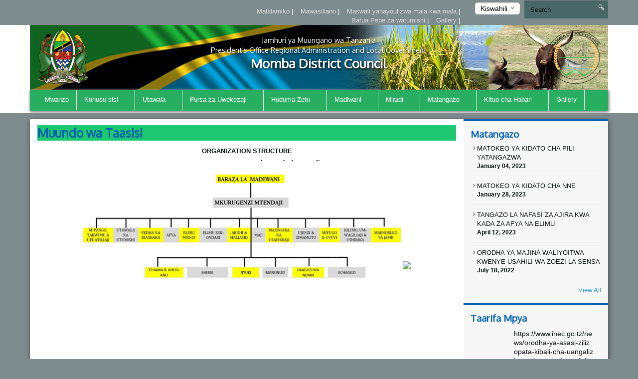

--- FILE ---
content_type: text/html; charset=UTF-8
request_url: https://mombadc.go.tz/organization-structure
body_size: 43105
content:
<!DOCTYPE html>
<html lang="en">
<head>
    <meta charset="utf-8">
    <meta http-equiv="X-UA-Compatible" content="IE=edge">
    <meta name="viewport" content="width=device-width, initial-scale=1">
    <meta name="description" content="">

    <meta property="og:title" content="" />
    <meta property="og:url" content="" />
    <meta property="og:description" content="">
    <meta property="og:image" content="">

    <title>Organization Structure &#124; Halmashauri ya Wilaya ya Momba</title>
    <link href="https://fonts.googleapis.com/css?family=Oxygen" rel="stylesheet" />
    <link rel="stylesheet" href="https://mombadc.go.tz/themes/mikumi/assets/css/smartmenus.min.css" />
    <link rel="stylesheet" href="https://mombadc.go.tz/themes/mikumi/assets/css/magnific-popup.min.css" />
    <link rel="stylesheet" href="https://mombadc.go.tz/themes/mikumi/assets/css/master.css" />
    <link rel="shortcut icon" href="" type="image/x-icon" />
    <!--[if lt IE 9]>
    <script src="https://oss.maxcdn.com/html5shiv/3.7.2/html5shiv.min.js"></script>
    <script src="https://oss.maxcdn.com/respond/1.4.2/respond.min.js"></script>
    <![endif]-->
    <style type="text/css">          #header .banner {
                  background-image: url("/storage/app/uploads/public/58d/8ec/51b/thumb_129_1180x132_0_0_crop.png");
    }          
          
    body{
        background-color : #7f8c8d;
    }
    .top-bar-menu{
        background-color : #7f8c8d;
    }
    #main-menu{
        background-color : #27ae60;
    }
       .dropdown-menu{
        background-color : #27ae60; 
    }
    .right-sidebar-content .page-title, .home-page-title{
        background-color : #1ec772;
    }
</style>
    <style>
        span.current {
            position: relative;
            top: -15px;
            color: #000;
        }
        .nice-select {
            margin-top: -3px;
            padding-left: 10px;
            padding-right: 24px;
            height: 24px;
        }
    </style>

    </head>
<body >



<div class="top-bar-menu">
    <div class="container">
        <div class="row">
            <div class="col-lg-3 col-lg-push-9 col-md-6 col-md-push-6 col-sm-6 col-sm-push-6 col-xs-12">
                <div class="lang">
                    <form method="POST" action="https://mombadc.go.tz/organization-structure" accept-charset="UTF-8"><input name="_session_key" type="hidden" value="jGlt9EauEfOcBcDzGV8kZBJBzj6ReciiD0PCaTGf"><input name="_token" type="hidden" value="2IwlMBgUAtMrUmFRkpdcWXpIYQTbHtbth5nGwR66">
    <select name="locale" data-request="onSwitchLocale" class="form-control">
                    <option value="en" >English</option>
                    <option value="sw" selected>Kiswahili</option>
            </select>
</form>                </div>
                <!-- /.lang -->
            </div>
            <!-- /.col-md-3 -->
            <div class="col-lg-4 col-lg-pull-1 col-md-6 col-sm-6 col-sm-pull-6 hidden-xs">
            </div>
            <!-- /.col-md-2 -->
            <div class="col-lg-7 col-lg-pull-1  col-md-6 col-md-pull-6  col-sm-12 col-xs-12">
            
                         <ul class="top-menu" id="top-navs">
             <ul id="top-navs">
            <li style="color: white">
            <a  href="https://mombadc.go.tz/complaint">
                Malalamiko


            </a>
|
        </li>
            <li style="color: white">
            <a  href="https://mombadc.go.tz/contact-us">
                Mawasiliano


            </a>
|
        </li>
            <li style="color: white">
            <a  href="https://mombadc.go.tz/frequently-asked-questions">
                Maswali yanayoulizwa mala kwa mala


            </a>
|
        </li>
            <li style="color: white">
            <a  href="https://mail.mombadc.go.tz">
                Barua Pepe za watumishi


            </a>
|
        </li>
            <li style="color: white">
            <a  href="/gallery">
                Gallery


            </a>
|
        </li>
    </ul>             </ul>
                        
            
   
            </div>
            <!-- /.col-md-7 -->
            <div class="col-lg-2 col-lg-push-0 col-md-4 col-md-push-6 col-sm-12 col-xs-12">
                <div id="search-form">
                    <form role="search" action="https://mombadc.go.tz/search" method="get">
                        <input class="form-control" name="q" type="text" placeholder="Search" autocomplete="off">
                         <i class="icon icon-search"></i>
                                            </form>
                </div>
                <!-- /#search-form -->
            </div>
            <!-- /.col-md-2 -->
        </div>
        <!-- /.row -->
    </div>
    <!-- /.container -->
</div>
<div id="header">
    <div class="container">
        <div class="row">
            <div class="col-md-12">
                <div class="banner">

                        <div class="col-md-2 col-md-push-10 ">
                        <div class="logo">
                            <a href=".">
                            
                                                                 <img src="/storage/app/uploads/public/58d/28a/613/thumb_111_102x110_0_0_crop.png"  alt="Halmashauri ya Wilaya ya Momba" />
                                                            </a>
                        </div>
                        <!-- /.logo -->
                    </div>
                    <!-- /.col-md-2 -->


                    <div class="col-md-2  col-md-pull-2 col-sm-2 col-xs-2 hidden-xs">
                        <div class="ngao">
                            <a href=".">
                                                                 <img src="https://mombadc.go.tz/themes/mikumi/assets/images/ngao.png" alt="Halmashauri ya Wilaya ya Momba" />
                                                            </a>
                        </div>
                        <!-- /.logo -->
                    </div>
                    <!-- /.col-md-2 -->
                    <div class="col-md-8  col-md-pull-2 col-sm-8 col-xs-12">
                        <h1 class="tagline">
                             <small>Jamhuri ya Muungano wa Tanzania</small> 
                             <small>President's Office Regional Administration and Local Government</small>
                             Momba District Council 
                         </h1>
                    </div>
                    <!-- /.col-md-8 col-sm-12 col-xs-12 -->
            
                </div>
                <!-- /.banner -->
            </div>
            <!-- /.col-md-12 -->
        </div>
        <!--/row--><div class="row">
            <div class="col-md-12">
                <div id="main-menu">
                    <div class="navbar navbar-default" role="navigation">
                        <div class="navbar-header">
                            <button type="button" class="navbar-toggle" data-toggle="collapse" data-target=".navbar-collapse">
                                <span class="sr-only">Toggle navigation</span>
                                <span class="icon-bar"></span>
                                <span class="icon-bar"></span>
                                <span class="icon-bar"></span>
                            </button>
                        </div>
                        <div class="navbar-collapse collapse">
    

<ul class="nav navbar-nav">
            <li 
            class=" 
            "
        >
            <a 
                 
                href="https://mombadc.go.tz"
            >
                Mwanzo

                            </a>

                    </li>
            <li 
            class=" 
            dropdown"
        >
            <a 
                class="dropdown-toggle" data-toggle="dropdown" 
                href="#"
            >
                Kuhusu sisi

                <span class="caret"></span>            </a>

                            <ul class="dropdown-menu">
            <li 
            class=" 
            "
        >
            <a 
                 
                href="https://mombadc.go.tz/history"
            >
                Historia

                            </a>

                    </li>
            <li 
            class=" 
            "
        >
            <a 
                 
                href="https://mombadc.go.tz/mission-and-vision"
            >
                Dira na Dhamira

                            </a>

                    </li>
            <li 
            class=" 
            "
        >
            <a 
                 
                href="https://mombadc.go.tz/profile"
            >
                Wasifu

                            </a>

                    </li>
    </ul>                    </li>
            <li 
            class="active 
            dropdown"
        >
            <a 
                class="dropdown-toggle" data-toggle="dropdown" 
                href="#"
            >
                Utawala

                <span class="caret"></span>            </a>

                            <ul class="dropdown-menu">
            <li 
            class="active 
            "
        >
            <a 
                 
                href="https://mombadc.go.tz/organization-structure"
            >
                Muundo wa Taasisi

                            </a>

                    </li>
            <li 
            class=" 
            dropdown"
        >
            <a 
                class="dropdown-toggle" data-toggle="dropdown" 
                href="https://mombadc.go.tz/finance"
            >
                Idara

                <span class="caret"></span>            </a>

                            <ul class="dropdown-menu">
            <li 
            class=" 
            "
        >
            <a 
                 
                href="https://mombadc.go.tz/finance"
            >
                Fedha

                            </a>

                    </li>
            <li 
            class=" 
            "
        >
            <a 
                 
                href="https://mombadc.go.tz/agriculture"
            >
                Kilimo

                            </a>

                    </li>
            <li 
            class=" 
            "
        >
            <a 
                 
                href="https://mombadc.go.tz/secondary-education"
            >
                Idara ya Sekondari

                            </a>

                    </li>
            <li 
            class=" 
            "
        >
            <a 
                 
                href="https://mombadc.go.tz/primary-education"
            >
                Idara ya Elimu Msingi

                            </a>

                    </li>
            <li 
            class=" 
            "
        >
            <a 
                 
                href="https://mombadc.go.tz/infrastructure"
            >
                Miundombinu

                            </a>

                    </li>
            <li 
            class=" 
            "
        >
            <a 
                 
                href="https://mombadc.go.tz/admin-and-human-resources-management"
            >
                Utawala na Utumishi

                            </a>

                    </li>
            <li 
            class=" 
            "
        >
            <a 
                 
                href="https://mombadc.go.tz/economic-productive"
            >
                Shughuli za Kiuchumi na Uzalishaji

                            </a>

                    </li>
            <li 
            class=" 
            "
        >
            <a 
                 
                href="https://mombadc.go.tz/planning-statistics-and-monitoring"
            >
                Planing stastistics and Monitoring

                            </a>

                    </li>
            <li 
            class=" 
            "
        >
            <a 
                 
                href="https://mombadc.go.tz/livestock-and-fisheries"
            >
                Mifugo na Uvuvi

                            </a>

                    </li>
    </ul>                    </li>
            <li 
            class=" 
            dropdown"
        >
            <a 
                class="dropdown-toggle" data-toggle="dropdown" 
                href="#"
            >
                Vitengo

                <span class="caret"></span>            </a>

                            <ul class="dropdown-menu">
            <li 
            class=" 
            "
        >
            <a 
                 
                href="https://mombadc.go.tz/legal-services"
            >
                Kitengo cha Sheria

                            </a>

                    </li>
            <li 
            class=" 
            "
        >
            <a 
                 
                href="https://mombadc.go.tz/internal-audit"
            >
                Mkaguzi wa ndani

                            </a>

                    </li>
            <li 
            class=" 
            "
        >
            <a 
                 
                href="https://mombadc.go.tz/procurement-supply-management"
            >
                Kitengo cha Manunuzi

                            </a>

                    </li>
            <li 
            class=" 
            "
        >
            <a 
                 
                href="https://mombadc.go.tz/ict"
            >
                Tehama

                            </a>

                    </li>
            <li 
            class=" 
            "
        >
            <a 
                 
                href="https://mombadc.go.tz/bee-keeping"
            >
                Bee Keeping

                            </a>

                    </li>
            <li 
            class=" 
            "
        >
            <a 
                 
                href="https://mombadc.go.tz/election"
            >
                Election

                            </a>

                    </li>
    </ul>                    </li>
    </ul>                    </li>
            <li 
            class=" 
            dropdown"
        >
            <a 
                class="dropdown-toggle" data-toggle="dropdown" 
                href="https://mombadc.go.tz/inverstment"
            >
                Fursa za Uwekezaji

                <span class="caret"></span>            </a>

                            <ul class="dropdown-menu">
            <li 
            class=" 
            "
        >
            <a 
                 
                href="https://mombadc.go.tz/kilimo"
            >
                Kilimo

                            </a>

                    </li>
            <li 
            class=" 
            "
        >
            <a 
                 
                href="https://mombadc.go.tz/livestock-keeping"
            >
                Ufugaji

                            </a>

                    </li>
    </ul>                    </li>
            <li 
            class=" 
            dropdown"
        >
            <a 
                class="dropdown-toggle" data-toggle="dropdown" 
                href="#"
            >
                Huduma Zetu

                <span class="caret"></span>            </a>

                            <ul class="dropdown-menu">
            <li 
            class=" 
            "
        >
            <a 
                 
                href="https://mombadc.go.tz/health"
            >
                Huduma za Afya

                            </a>

                    </li>
            <li 
            class=" 
            "
        >
            <a 
                 
                href="https://mombadc.go.tz/water-services"
            >
                Huduma za maji

                            </a>

                    </li>
            <li 
            class=" 
            "
        >
            <a 
                 
                href="https://mombadc.go.tz/education"
            >
                Elimu

                            </a>

                    </li>
            <li 
            class=" 
            "
        >
            <a 
                 
                href="https://mombadc.go.tz/kilimo"
            >
                Kilimo

                            </a>

                    </li>
            <li 
            class=" 
            "
        >
            <a 
                 
                href="https://mombadc.go.tz/mifugo"
            >
                Mifugo

                            </a>

                    </li>
            <li 
            class=" 
            "
        >
            <a 
                 
                href="https://mombadc.go.tz/uvuvi"
            >
                Fishing

                            </a>

                    </li>
    </ul>                    </li>
            <li 
            class=" 
            dropdown"
        >
            <a 
                class="dropdown-toggle" data-toggle="dropdown" 
                href="#"
            >
                Madiwani

                <span class="caret"></span>            </a>

                            <ul class="dropdown-menu">
            <li 
            class=" 
            "
        >
            <a 
                 
                href="https://mombadc.go.tz/council-list"
            >
                Councilors List

                            </a>

                    </li>
            <li 
            class=" 
            dropdown"
        >
            <a 
                class="dropdown-toggle" data-toggle="dropdown" 
                href="https://mombadc.go.tz/standing-commitee"
            >
                Kamati Za Kudumu

                <span class="caret"></span>            </a>

                            <ul class="dropdown-menu">
            <li 
            class=" 
            "
        >
            <a 
                 
                href="https://mombadc.go.tz/fedha-na-uongozi"
            >
                Fedha Na Uongozi

                            </a>

                    </li>
            <li 
            class=" 
            "
        >
            <a 
                 
                href="https://mombadc.go.tz/mipango-miji-na-mazingira"
            >
                Mipango Miji na Mazingira

                            </a>

                    </li>
            <li 
            class=" 
            "
        >
            <a 
                 
                href="https://mombadc.go.tz/uchumi-afya-na-elimu"
            >
                Uchumi afya na Elimu

                            </a>

                    </li>
            <li 
            class=" 
            "
        >
            <a 
                 
                href="https://mombadc.go.tz/ukimwi"
            >
                Ukimwi

                            </a>

                    </li>
            <li 
            class=" 
            "
        >
            <a 
                 
                href="https://mombadc.go.tz/maadili"
            >
                Maadili

                            </a>

                    </li>
            <li 
            class=" 
            "
        >
            <a 
                 
                href="https://mombadc.go.tz/councilors-meeting"
            >
                Vikao vya waheshimiwa Madiwani

                            </a>

                    </li>
            <li 
            class=" 
            "
        >
            <a 
                 
                href="https://mombadc.go.tz/kuonana-na-mwenyekiti"
            >
                Kuonana na Mwnyekiti

                            </a>

                    </li>
    </ul>                    </li>
            <li 
            class=" 
            "
        >
            <a 
                 
                href="https://mombadc.go.tz/timetable"
            >
                Tatiba za Vikao

                            </a>

                    </li>
    </ul>                    </li>
            <li 
            class=" 
            dropdown"
        >
            <a 
                class="dropdown-toggle" data-toggle="dropdown" 
                href="#"
            >
                Miradi

                <span class="caret"></span>            </a>

                            <ul class="dropdown-menu">
            <li 
            class=" 
            dropdown"
        >
            <a 
                class="dropdown-toggle" data-toggle="dropdown" 
                href="/publications/completed-protects"
            >
                Miradi iliyokamilika

                <span class="caret"></span>            </a>

                            <ul class="dropdown-menu">
            <li 
            class=" 
            "
        >
            <a 
                 
                href="/publications/ongoing-projects"
            >
                Miradi inayoendelea

                            </a>

                    </li>
    </ul>                    </li>
            <li 
            class=" 
            "
        >
            <a 
                 
                href="https://mombadc.go.tz/ongoing-projrct"
            >
                Ongoing Project

                            </a>

                    </li>
    </ul>                    </li>
            <li 
            class=" 
            dropdown"
        >
            <a 
                class="dropdown-toggle" data-toggle="dropdown" 
                href="#"
            >
                Matangazo

                <span class="caret"></span>            </a>

                            <ul class="dropdown-menu">
            <li 
            class=" 
            "
        >
            <a 
                 
                href="/Publications/guidelines"
            >
                Miongozo

                            </a>

                    </li>
            <li 
            class=" 
            "
        >
            <a 
                 
                href="/publications/procedures"
            >
                Procedures

                            </a>

                    </li>
            <li 
            class=" 
            "
        >
            <a 
                 
                href="/publications/reports"
            >
                Taarifa

                            </a>

                    </li>
            <li 
            class=" 
            "
        >
            <a 
                 
                href="/publications/acts"
            >
                Sheria

                            </a>

                    </li>
            <li 
            class=" 
            "
        >
            <a 
                 
                href="/publications/application-Forms"
            >
                Fomu za Maombi

                            </a>

                    </li>
            <li 
            class=" 
            "
        >
            <a 
                 
                href="https://mombadc.go.tz/library-costomer"
            >
                Library For Costumer Service

                            </a>

                    </li>
            <li 
            class=" 
            "
        >
            <a 
                 
                href="https://mombadc.go.tz/startergic-plan"
            >
                Strategics  Plan

                            </a>

                    </li>
    </ul>                    </li>
            <li 
            class=" 
            dropdown"
        >
            <a 
                class="dropdown-toggle" data-toggle="dropdown" 
                href="#"
            >
                Kituo cha Habari

                <span class="caret"></span>            </a>

                            <ul class="dropdown-menu">
            <li 
            class=" 
            "
        >
            <a 
                 
                href="https://mombadc.go.tz/press-releases"
            >
                Press Release

                            </a>

                    </li>
            <li 
            class=" 
            "
        >
            <a 
                 
                href="https://mombadc.go.tz/videos"
            >
                Video

                            </a>

                    </li>
            <li 
            class=" 
            "
        >
            <a 
                 
                href="https://mombadc.go.tz/speeches"
            >
                Matamko

                            </a>

                    </li>
            <li 
            class=" 
            "
        >
            <a 
                 
                href="/gallery"
            >
                Maktaba ya Picha

                            </a>

                    </li>
            <li 
            class=" 
            "
        >
            <a 
                 
                href="https://mombadc.go.tz/news"
            >
                Habari

                            </a>

                    </li>
            <li 
            class=" 
            "
        >
            <a 
                 
                href="https://mombadc.go.tz/events"
            >
                Matukio

                            </a>

                    </li>
    </ul>                    </li>
            <li 
            class=" 
            "
        >
            <a 
                 
                href="/gallery"
            >
                Gallery

                            </a>

                    </li>
    </ul>
                
                        </div>
                        <!-- /.navbar-collapse collapse -->
                    </div>
                </div>
                <!--/main-menu-->
            </div>
            <!-- /.col-md-12 -->
        </div>
        <!-- /.row -->


    </div>
    <!--/.container-->
</div>
<!-- /#header -->
<!-- MIDDLE CONTENT -->
<div class="middle-content-wrapper">
    <div class="container">
        <div class="row">
            <div class="col-md-12">
                <div class="wrapper">
                
            
                    <div class="col-md-9 col-sm-12 col-xs-12">
                        <!--START RIGHT SIDEBAR CONTENTE SECTION-->
                        <div class="right-sidebar-content div-match-height">
                            <h1 class="page-title">Muundo wa Taasisi</h1>
 			<p style="text-align: center;"><strong>ORGANIZATION STRUCTURE</strong></p>

<p style="text-align: center;"><img class="fr-dib fr-draggable" src="/storage/app/media/uploaded-files/blob." style="width: 642px; height: 421.111px;" data-result="success"><img src="http://gwf.egatest.go.tz/kakonkodc/storage/app/media/uploaded-files/blob." class="fr-dii fr-draggable">
	<br>
</p>                        </div>
                        <!-- /.right-sidebar-content -->
                        <!--/END RIGHT SIDEBAR CONTENTE SECTION-->
                    </div>
                    <!-- /.middle-content-wrapper -->
                    <!--/MIDDLE CONTENT-->

                      <div class="col-md-3 hidden-xs hidden-sm nopadding">
    <div class="right-sidebar-wrapper div-match-height">
        <!--START ANNOUNCEMENTS-->
        <div class="right-sidebar-container">
            <h2>Matangazo</h2>
            
             


            
            <ul class="ads-listing">
                    <li>
                <a href="https://mombadc.go.tz/announcement/matokeo-ya-kidato-cha-pili-yatangazwa"><i class="icon-arrow-carrot-right"></i> MATOKEO YA KIDATO CHA PILI YATANGAZWA
          </a>                       <span>January 04, 2023</span>

                </li>
                <li>
                <a href="https://mombadc.go.tz/announcement/matokeo-ya-kidato-cha-nne"><i class="icon-arrow-carrot-right"></i> MATOKEO YA KIDATO CHA NNE
          </a>                       <span>January 28, 2023</span>

                </li>
                <li>
                <a href="https://mombadc.go.tz/announcement/tangazo-la-nafasi-za-ajira-kwa-kada-za-afya-na-elimu"><i class="icon-arrow-carrot-right"></i> TANGAZO LA NAFASI ZA AJIRA KWA KADA ZA AFYA NA ELIMU
          </a>                       <span>April 12, 2023</span>

                </li>
                <li>
                <a href="https://mombadc.go.tz/announcement/orodha-ya-majina-waliyoitwa-kwenye-usahili-wa-zoezi-la-sensa"><i class="icon-arrow-carrot-right"></i> ORODHA  YA MAJINA WALIYOITWA   KWENYE USAHILI WA  ZOEZI LA SENSA
          </a>                       <span>July 18, 2022</span>

                </li>
                      
                <a href="https://mombadc.go.tz/announcements" class="view-all">View All </a> 
        </ul>
            <!-- /.ads-listing -->
        </div>
        <!-- /.right-sidebar-container -->
        <!--/END OF ANNOUNCEMENTS-->
        <!--START SIDEBAR NEWS-->
        <div class="right-sidebar-container">
            <h2>Taarifa Mpya</h2>
            
            
             

            <ul class="sidebar-news-lists">
            
    <li>
            <div class="col-md-4 nopadding"><a href="https://mombadc.go.tz/new/httpswwwinecgotznewsorodha-ya-asasi-zilizopata-kibali-cha-uangalizi-wa-uboreshaji-wa-daftari-mwaka-2024-2025"><img src="" alt=""></a></div><!-- /.col-md-6 --><div class="col-md-8 nopadding-left"><a href="https://mombadc.go.tz/new/httpswwwinecgotznewsorodha-ya-asasi-zilizopata-kibali-cha-uangalizi-wa-uboreshaji-wa-daftari-mwaka-2024-2025"><h4>https://www.inec.go.tz/news/orodha-ya-asasi-zilizopata-kibali-cha-uangalizi-wa-uboreshaji-wa-daftari-mwaka-2024-2025</h4></a><span >June  27, 2024</span></div><!-- /.col-md-8 -->    </li>
      
    <li>
            <div class="col-md-4 nopadding"><a href="https://mombadc.go.tz/new/kikao-cha-tathmini-ya-mkataba-wa-lishe-kwa-kipindi-cha-robo-ya-tatu-ya-mwaka-wa-fedha-20232024-3"><img src="/storage/app/uploads/public/664/b3f/ce8/thumb_389_80x80_0_0_crop.png" alt=""></a></div><!-- /.col-md-6 --><div class="col-md-8 nopadding-left"><a href="https://mombadc.go.tz/new/kikao-cha-tathmini-ya-mkataba-wa-lishe-kwa-kipindi-cha-robo-ya-tatu-ya-mwaka-wa-fedha-20232024-3"><h4>KIKAO CHA TATHMINI YA MKATABA WA LISHE KWA KIPINDI CHA ROBO YA TATU YA MWAKA WA FEDHA 2023/2024</h4></a><span >May  20, 2024</span></div><!-- /.col-md-8 -->    </li>
      
    <li>
            <div class="col-md-4 nopadding"><a href="https://mombadc.go.tz/new/kikao-cha-tathmini-ya-mkataba-wa-lishe-kwa-kipindi-cha-robo-ya-tatu-ya-mwaka-wa-fedha-20232024-2"><img src="/storage/app/uploads/public/664/b3f/a12/thumb_388_80x80_0_0_crop.jpg" alt=""></a></div><!-- /.col-md-6 --><div class="col-md-8 nopadding-left"><a href="https://mombadc.go.tz/new/kikao-cha-tathmini-ya-mkataba-wa-lishe-kwa-kipindi-cha-robo-ya-tatu-ya-mwaka-wa-fedha-20232024-2"><h4>KIKAO CHA TATHMINI YA MKATABA WA LISHE KWA KIPINDI CHA ROBO YA TATU YA MWAKA WA FEDHA 2023/2024</h4></a><span >May  20, 2024</span></div><!-- /.col-md-8 -->    </li>
      
    <li>
            <div class="col-md-4 nopadding"><a href="https://mombadc.go.tz/new/kikao-cha-tathmini-ya-mkataba-wa-lishe-kwa-kipindi-cha-robo-ya-tatu-ya-mwaka-wa-fedha-20232024"><img src="/storage/app/uploads/public/664/b3e/ffa/thumb_387_80x80_0_0_crop.jpg" alt=""></a></div><!-- /.col-md-6 --><div class="col-md-8 nopadding-left"><a href="https://mombadc.go.tz/new/kikao-cha-tathmini-ya-mkataba-wa-lishe-kwa-kipindi-cha-robo-ya-tatu-ya-mwaka-wa-fedha-20232024"><h4>KIKAO CHA TATHMINI YA MKATABA WA LISHE KWA KIPINDI CHA ROBO YA TATU YA MWAKA WA FEDHA 2023/2024</h4></a><span >May  20, 2024</span></div><!-- /.col-md-8 -->    </li>
                      
             
                <a href="https://mombadc.go.tz/news" class="view-all">View All </a> </ul>
            <!-- /.ads-listing -->
        </div>
        <!-- /.right-sidebar-container -->
        <!--/END SIDEBAR NEWS-->
    </div>
</div>
<!-- /.left-sidebar-wrapper -->
                </div>
            </div>
        </div>
    </div>
</div>





   </div>
            </div>
        </div>
    </div>
</div>


<div class="mini-footer">
    <div class="container">
        <div class="row ">
            <div class="col-md-12">
                <div class="wrapper">
                    <div class="col-md-3 col-sm-3 
                    ">
                       
                        <div class="footer-div-section footer-video-wrapper">
                            <h4>Video</h4>
                          
                            <div class="home-videos">
                                      

    	
        <a href="https://www.youtube.com/watch?v=oiIHnKnTsLE" class="video-content" title=""> <img src="http://img.youtube.com/vi/oiIHnKnTsLE/0.jpg" alt=""> <span><i class="icon-playback-play"></i></span> </a>
         <h6>UKODISHAJI WA MAGHALA -MOMBA DC</h6> </a>

     <a href="https://mombadc.go.tz/videos" class="read-more">Picha za video</a>
   

                                    
                            </div>

                        </div>
                    </div>
                    <div class="col-md-3 col-sm-3 ">
                        <div class="footer-div-section footer-address-wrapper">
                            <h4>Linki za Haraka</h4>
                            
<ul class="ads-listing">
        <li><a href="https://www.youtube.com/">You tube</a></li>
        <li><a href="http://196.192.72.105/auth/user/login">Plan Rep Link</a></li>
        <li><a href="https://www.inec.go.tz/news/orodha-ya-asasi-zilizopata-kibali-cha-uangalizi-wa-uboreshaji-wa-daftari-mwaka-2024-2025">ORODHA YA ASASI ZILIZOPATA KIBALI CHA UANGALIZI WA UBORESHAJI WA DAFTARI MWAKA 2024/2025</a></li>
        <li><a href="http://196.192.72.106/docs/documentation/">FFARS Online Docomentation</a></li>
        <li><a href="http://196.192.72.106/#!/login">FFARS Link</a></li>
        <li><a href="https://safari.gov.go.tz/index.php/user/auth/login">KIBALI CHA KUSAFIRI NJE YA NCHI</a></li>
    </ul>                        </div>                    </div>
                    <div class="col-md-3 col-sm-3  ">
                        <div class="footer-div-section   footer-social-media-wrapper">
                            <h4>Tovoti Mashuhuri </h4>
                            
                            <ul class="ads-listing">
                                                                <li><a href="http://www.utumishi.go.tz/"  target="_blank">Utumishi</a></li>
                                                                <li><a href="http://www.ikulu.go.tz/"  target="_blank">Ikulu</a></li>
                                                                <li><a href="http://www.necta.go.tz/"  target="_blank">Baraza la Mitihani</a></li>
                                                                <li><a href="http://www.kilimo.go.tz/index.php/en"  target="_blank">Wizara ya Kilimo</a></li>
                                                                <li><a href="http://www.tasaf.go.tz/"  target="_blank">http://www.tasaf.go.tz/</a></li>
                                                                <li><a href="https://matokeo.necta.go.tz/results/2023/psle/results/shl_ps3104006.htm"  target="_blank">MATOKEO YA DARASA LA SABA 2023</a></li>
                                                            </ul>
                            <h4>World visitors tracker</h4>

<!-- VISITOR TRACK START -->


<img title="World visitors tracker" src="http://smallcounter.com/map/view.php?type=180&id=1513326721" border="1" alt="world map hits counter" /></a><br>
  <h4>Visitors Counter</h4>

<!-- COUNTER START -->          <div class="footercounter">
                                            <a href='https://writingmasterthesis.com/'>writingMasterThesis</a> <script type='text/javascript' src='https://www.freevisitorcounters.com/auth.php?id=e40eeee6e93d23f37694926ea07f726cf43e224a'></script>
<script type="text/javascript" src="https://www.freevisitorcounters.com/en/home/counter/325365/t/0"></script>
                                </div>        
<!-- VISITOR TRACK END -->
<p></p>
                        
                        </div>
                    </div>
                    <div class="col-md-3 col-sm-9 ">

                         <div class="footer-div-section footer-address-wrapper">
                            <h4 class="home-page-title">Location Map</h4>
                                                            
                     <a href="http://gwf.egatest.go.tz/mombadc/gwfcms/cms/themes/update/mikumi" target="_blank">

                                  <img src="/storage/app/uploads/public/58e/7ef/5fc/thumb_149_370x300_0_0_crop.png" alt="">

                              </a>

                              
                            <h4>Mawasiliano</h4>
                            





<ul class="ads-listing">
        	<p>   Tunduma-Momba </p>
                                  <p> <strong>Anwani: </strong>   S.L.P 273 Tunduma Momba </p>
                                  <p> <strong>Namba ya Simu: </strong>    0252957476 </p>
                                  <p> <strong>Simu: </strong>   025 295 7476 </p>
                                  <p> <strong>Barua Pepe: </strong> ded@mombadc.go.tz 
    </ul>
<a href="https://mombadc.go.tz/othercontacts" class="more-stats">Other Contacts <i class="icon-arrow-triangle-right"></i></a>

                                                              
                              <p></p>
                            <div class="social-network">
                                                               <a href=" https://www.facebook.com/search/top/?q=momba%20dc"  target="_blank"><img src="https://mombadc.go.tz/themes/mikumi/assets/images/facebook.png"></a>
                                                                                                   <a href="#"  target="_blank"><img src="https://mombadc.go.tz/themes/mikumi/assets/images/twitter.png"></a>
                                                                                                                                      <a href="#"  target="_blank"><img src="https://mombadc.go.tz/themes/mikumi/assets/images/youtube.png"></a>
                                                                                                                                   <a href="#"  target="_blank"><img src="https://mombadc.go.tz/themes/mikumi/assets/images/instagram.png"></a>
                                
                            </div>
                                  
                                  <p>&nbsp;
                                    &nbsp;
                                  </p>
                                  <p></p>
                           
                        </div>
                    </div>
                </div>
                <!-- /.wrapper -->
            </div>
            <!-- /.col-md-12 -->
        </div>
    </div>
    <!--/container-->
</div>
<div class="footer">
    <!--footer-container-->
    <!--footer-container-->
    <div class="container">
        <div class="row">
            <!--/container white-->
                <ul class="footer-damn-lists">
        <ul class="footer-damn-lists">
            <li>
            <a  href="#">
                Privacy Policy

            </a>

        </li>
            <li>
            <a  href="kanusho">
                Kanusho

            </a>

        </li>
            <li>
            <a  href="https://mombadc.go.tz/frequently-asked-questions">
                Maswali yanayoulizwa mala kwa mala

            </a>

        </li>
            <li>
            <a  href="sitemap.xml">
                Ramani

            </a>

        </li>
            <li>
            <a  href="/">
                Huduma

            </a>

        </li>
    </ul>    </ul>
         
            <p class="text-center">Haki zote  zimeifadhiwa ©2018 Momba dc </p>
        </div>
    </div>
</div>


 <!--CORE JS-->
  
    <script src="https://mombadc.go.tz/themes/mikumi/assets/js/jquery.min.js"></script>


    <script src="https://mombadc.go.tz/themes/mikumi/assets/js/bootstrap.min.js"></script>
    <script src="https://mombadc.go.tz/themes/mikumi/assets/js/matchHeight.min.js"></script>
    <script src="https://mombadc.go.tz/themes/mikumi/assets/js/placeholder.min.js"></script>
    <script src="https://mombadc.go.tz/themes/mikumi/assets/js/easing.min.js"></script>
    <script src="https://mombadc.go.tz/themes/mikumi/assets/js/smartmenu.min.js"></script>
    <script src="https://mombadc.go.tz/themes/mikumi/assets/js/smartmenu.bootstrap.min.js"></script>
    <script src="https://mombadc.go.tz/themes/mikumi/assets/js/jquery.lazyload.min.js"></script>
    <script src="https://mombadc.go.tz/themes/mikumi/assets/js/jquery.magnific-popup.min.js"></script>
    <script src="https://mombadc.go.tz/themes/mikumi/assets/js/moment.min.js"></script>
    <script src="https://mombadc.go.tz/themes/mikumi/assets/js/jquery.nice-select.min.js"></script>
    <script src="https://mombadc.go.tz/themes/mikumi/assets/js/fastclick.min.js"></script>
    <script src="https://mombadc.go.tz/themes/mikumi/assets/js/prism.min.js"></script>

    <script src="https://mombadc.go.tz/combine/5c30666865f2afc180a655f82900ffda-1490463871"></script>
    <script src="https://mombadc.go.tz/combine/89489963d170df1f686022c865456fa7-1490463871"></script>
    <link rel="stylesheet" href="https://mombadc.go.tz/combine/71f56dff5918e749cf745695b12b3f31-1490463871">

 
    <!--END CORE JS-->
    <!--PAGES JS-->

        
<script>
jQuery(document).ready(function() {
    jQuery('.video-content').magnificPopup({
        type: 'iframe',


        iframe: {
            markup: '<div class="mfp-iframe-scaler ">' +
                '<div class="mfp-close "></div>' +
                '<iframe class="mfp-iframe " frameborder="0 " allowfullscreen></iframe>' +
                '<div class="mfp-title ">Some caption</div>' +
                '</div>'
        },
        callbacks: {
            markupParse: function(template, values, item) {
                values.title = item.el.attr('title');
            }
        }


    });
});
</script>

    <!--END PAGES JS-->
    <!--CUSTOM JS-->
  <script src="https://mombadc.go.tz/themes/mikumi/assets/js/custom.min.js"></script>
    <!-- Google Analytics: change UA-XXXXX-X to be your site's ID. -->

       
    <script>
    (function(b, o, i, l, e, r) {
        b.GoogleAnalyticsObject = l;
        b[l] || (b[l] =
            function() {
                (b[l].q = b[l].q || []).push(arguments)
            });
        b[l].l = +new Date;
        e = o.createElement(i);
        r = o.getElementsByTagName(i)[0];
        e.src = '//www.google-analytics.com/analytics.js';
        r.parentNode.insertBefore(e, r)
    }(window, document, 'script', 'ga'));
    ga('create', 'UA-XXXXX-X', 'auto');
    ga('send', 'pageview');
    </script>
</body>
</html>